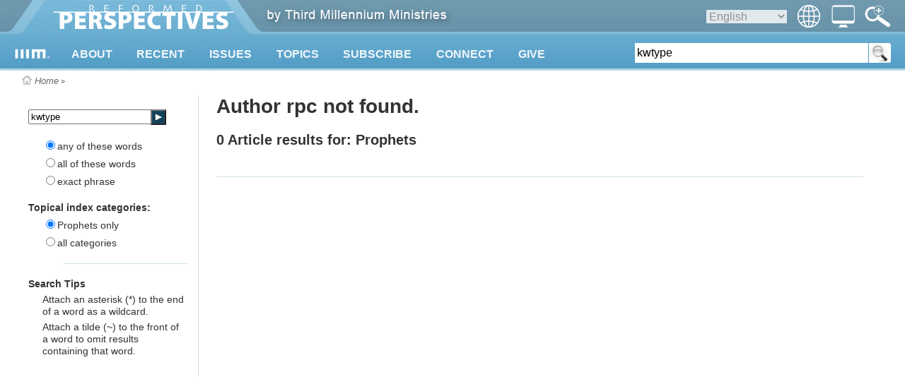

--- FILE ---
content_type: text/html
request_url: https://reformedperspectives.org/search.asp/kw/kwtype/scat/Prophets/st/articles/au/rpc/2/apc/vpc/qpc/Rrpp/10/Vrpp/Qrpp/Arpp/
body_size: 12546
content:
<?xml version="1.0" encoding="utf-8"?>

<!DOCTYPE html PUBLIC "-//W3C//DTD XHTML 1.0 Transitional//EN" "http://www.w3.org/TR/xhtml1/DTD/xhtml1-transitional.dtd">
<!-- 
           _   _   _   _________
          | | | | | | |  _   _  |
          | | | | | | | | | | | |
          | | | | | | | | | | | |
          |_| |_| |_| |_| |_| |_|
     
        THIRD MILLENNIUM MINISTRIES
                           
Biblical Education. For the World. For Free.
                           
 -->

<html xmlns="http://www.w3.org/1999/xhtml">
<head runat="server">
<meta http-equiv="Content-Type" content="text/html; charset=UTF-8" />
<meta name="viewport" content="width=device-width, initial-scale=1.0" id="viewportMeta"/>
<base href="https://reformedperspectives.org/" />

<link rel="canonical" href="https://thirdmill.org/magazine/search.asp/kw/kwtype/scat/Prophets/st/articles/au/rpc/2/apc/vpc/qpc/Rrpp/10/Vrpp/Qrpp/Arpp/" />
<link href="https://thirdmill.org/styR/headerGlobalStyles.css" rel="stylesheet" type="text/css" />  <!-- others -->
<style type="text/css">@media screen and (min-width: 460px)
 {
        #title, #nav, #navImage, #navClose, #spanNavClose, .subNavL, .subNavR {display: none}
        
        #header {height: 100px}
        #header.fixed {position: fixed; top: -54px}
        #headerContent {height: 100px; }

        #logo img {vertical-align: top; margin: 0px}
        #mlogo {position: absolute; top: 69px; left: 20px; height: 14px; width: auto; }
        
        
        
        #logo #wlogo {position: absolute; top: -3px; left: 65px}
        


        #topNav {display: block; position: absolute; top: 68px; left: 75px; height: 32px; margin: 0px; font-size: 16px; background-color: transparent; z-index: 15}
        #topNav div {display: none; background-image: url('http://thirdmill.org/images/Watch600.png'); background-size: 100% 100% }
        #topNav div.cols1 {min-width: 270px; max-width: 320px}
        #topNav div.cols2 {white-space: nowrap;}
        #topNav div .navCol {max-width: calc(130px + 6vw); display: inline-block; vertical-align: top; margin: 0px; padding: 0vw 3vw 3.5vw 4vw; background-image: none; white-space: normal}
        #topNav div .col0 {}
        #topNav div .col1 {}
        #topNav div .col2 {padding-left: 0px}
        #topNav div ul {display: block; margin: 0px; padding: 0px}
        #topNav div ul li {float: none; margin: 0px; padding: 20px 0px 0px 0px; color: #336178; font-size: 16px; font-weight: bold; font-family: "Helvetica Neue",Helvetica,Arial,Verdana,Geneva,sans-serif}
        #topNav div ul li.sublist {padding-top: 8px}
        #topNav div ul li a {color: #336178;}
        #topNav div ul li a:hover {text-decoration: underline}
        #topNav div ul li ul {margin: 0px; padding: 0px}
        #topNav div ul li ul li {margin: 0px; padding: 2px 0px 0px 4vw; text-indent: -2vw}
        #topNav div ul li ul li a {color: #4788A8; font-weight: normal; font-size: 13px; line-height: 17px; font-family: "Helvetica Neue",Helvetica,Arial,Verdana,Geneva,sans-serif}
        #topNav div ul li ul li a:hover {text-decoration: underline; color: #4788A8}

        #topNav #navMain {display: block; height: 32px; background-color: transparent; background-image: none; padding-left: 2vw}
        #topNav #navMain ul {margin: 0px; padding: 0px}
        #topNav #navMain ul li {position: relative; display: inline-block; margin: 0px; padding: 0px 2.4vw 0px 0px}
        .list, .sublist {display: block}
        /*.arrow {position: absolute; left: 10px}*/
        .arrow img {vertical-align: top}
        
        #middleTable {padding-top: 100px;}

        h1.responsive {font-size: 5vw}
    }
@media screen and (min-width: 768px)
 {
        #navImage, #langIcon, #langImage, #searchIconWeb, #searchm {display: none}
        
        #languages {position: absolute; top: 7px; right: 120px; height: auto; margin: 0px; padding: 0px; background-color: transparent; border: none; color: #909090; font-weight: normal; z-index: 15;}

        #switchIcon {position: absolute; left: auto; right: 71px; top: 0px; margin: 0px; padding: 0px; cursor: pointer}
        #switchImage {height: 32px; width: 33px; margin: 7px 0px 0px 0px; padding: 0px}

        #searchIcon {position: absolute; left: auto; right: 0px; top: 0px; margin: 0px; padding: 0px 20px 0px 0px; cursor: pointer}
        #searchImage {height: 32px; width: 37px; margin: 7px 0px 0px 0px; padding: 0px}
        #search {position: absolute; top: 61px; right: 20px; /*height: 28px;*/ width: auto; background-color: white; border-radius: 3px}
        /*#form1 {position: relative}*/
            #searchMenu {display: inline-block; margin: 0px; padding: 0px; border: none; background-color: transparent; vertical-align: top}
                #searchMenu select {font-size: 16px; height: 28px; border: none; border-right: 1px solid #559EC6; border-radius: 4px 0px 0px 4px; background-color: #E1E9EE; color: #909090; font-weight: normal; max-width: 65px}
                #searchMenu select:focus {outline: none}
                #searchMenu option {font-size: 16px; margin: 0px 0px 0px auto; background-color: transparent; color: #336178}
            #searchBox {display: inline-block; margin: 0px; padding: 0px; border: none; background-color: transparent; vertical-align: top}
                #searchBox #kw {height: 28px; width: 28vw; min-width: 120px; font-size: 16px; background-color: white; border: none; margin: 0px; padding: 0px 3px 0px 3px}
                #searchBox #kw {width: calc(40vw - 192px)}
                #searchBox #kw:focus {outline: none}
            #searchButton {display: inline-block; margin: 0px; padding: 0px; background-color: transparent; border: none; border-left: 1px solid #559EC6; vertical-align: top}
                #searchButton input {height: 28px; width: 31px; margin: 0px; padding: 0px; background-color: white; background-image: url(http://thirdmill.org/images/magnifier.png); border: none; border-radius: 0px 4px 4px 0px; }
                #searchButton input:focus {outline: none }
                #searchButton #inputm {display: none}
                #leftNav .searchButtonM {display: inline-block; top: 0px; left: 173px}
                #leftNav #submitM {width: 22px; height: 22px; background-size: 100% 100%; background-repeat: no-repeat}
        /*.leftmobisearch p.bottomBorder {margin: 20px 25px 20px 0px}*/

        h1.responsive {font-size: 24px}

    }
@media screen and (min-width: 768px) and (max-width: 969px)
 {
        #topNav #navMain ul li {font-size: calc(10px + .62vw); padding: 0px calc(6.4vw - 38.8px) 0px 0px}
    }
@media screen and (max-width: 889px)
 {
        #leftNav {display: none}
        #content {border: none; left: 0px;}
        #content.sbNoteContent {left: 0px;}
    }
@media screen and (min-width: 890px)
 {
        #content {width: calc(100vw - 365px);}
    }

    @media screen and (max-width: 767px) {
        #topNav div.navCol ul li {font-size: calc(10px + .62vw)}
    }
@media screen and (max-width: 767px)
 {
        #languages, #search {display: none}

        #langIcon, #switchIcon, #searchIcon {display: block; position: absolute; margin: 0px; padding: 0px; 
                left: auto; height: 37px; width: 37px}
        #langImage, #switchImage, #searchImage {display: block; height: 24px;}
        #langIcon {right: 75px;}                                
        #langImage {margin: 5px 8px 0px 5px; width: 24px}
        #switchIcon {right: 38px;}                                
        #switchImage {margin: 5px 7px 0px 4px; width: 26px}
        #searchIcon {right: 0px}
        #searchImage {margin: 5px 8px 0px 5px; width: 24px}

        #navLangs, #navswitchView {width: 100%}
        #langs, #switchView, #searchm {display: none; position: absolute; left: 0px; top: 100px; width: 100%; min-height: 1600px; 
                            margin: 0px; padding: 0px; border: 0px; z-index: 14; }
        #langs div, #switchView div {position: relative; z-index: 15; margin: 0px; padding: 0px; border: 0px; min-height: 1600px; 
                         background: #2d7c9e;}
        #langs span.subNavL, #switchView span.subNavL, #searchm span.subNavL {display: block}
        #langs ul, #switchView ul {list-style-type: none; margin: 0px; padding: 0px; border: 0px; background: #2d7c9e;}
        #langs ul li, #switchView ul li {height: 40px; margin: 0px; padding: 0px; border-bottom: 1px solid #5695B0; float: none; 
                                        font-weight: bold; background: #2d7c9e; color: #EFF7FA;}
        #langs ul li a, #switchView ul li a {position: relative; top: 10px; padding: 10px; 
                        font-size: 16px; text-decoration: none; font-weight: bold; color: #EFF7FA}

        #searchBox {width: calc(100% - 90px); height: 26px; top: 4px; left: 50px; margin: 7px 0px 7px 0px; }

        #middleSpacer {margin-right: 7px}
    }
@media screen and (min-width: 460px) and (max-width: 767px)
 {
        #topNav #navMain ul li {font-size: 15px; padding: 0px 10px 0px 0px}
            
        #langIcon, #switchIcon, #searchIcon {top: 58px;}
        
        #searchm {top: 100px; }
        
    }

    @media screen and (min-width: 460px) and (max-width: 619px) {
        #topNav #navMain #nav138, #topNav #navMain #nav148 {display: none}
        #topNav #navMain #more {display: inline-block}
    }
    @media screen and (min-width: 460px) and (max-width: 519px) {
        #topNav #navMain #nav103 {display: none}
        }
@media screen and (max-width: 459px)
 {
        #logo, #mlogo, #wlogo, #languages, #tagline, #leftNav, .arrow, .arrow img, #breadcrumbs, #extBlurb, #popover {display: none}

        #middle {position: relative; top: 0px; left: 0px}

        #header {position: absolute}
        #header {height: 37px}
        #headerContent {height: 37px; }

        #title {display: block; position: absolute; left: 0px; top: 0px; height: 35px; padding: 0px; 
                text-align: center; vertical-align: middle;}
        #logoM {top: 0px; left: 0px; width: 62px; height: 16px; margin: 10px 6px 0px 7px}

        #nav {display: block; position: absolute; left: auto; right: 112px; top: 0px; 
              height: 37px; width: 37px; margin: 0px; padding: 0px; }
        #navImage {display: block; height: 22px; width: 24px; margin: 6px 8px 0px 5px}
        #navClose {display: block}
            
        #langIcon, #switchIcon, #searchIcon {top: 0px}

        #topNav, #langs, #switchView {top: 37px; }
        #topNav {width: 100%; min-height: 1600px; position: absolute; z-index: 14; left: 0px; 
                display: none; margin: 0px; padding: 0px; border: 0px; }
        #topNav div {position: relative; z-index: 15; margin: 0px; padding: 0px; border: 0px; min-height: 1600px; background: #2d7c9e;}
        #topNav div .navCol {min-height: 0px; display: block; }
        #topNav div ul {min-height: 1600px; }
        #topNav div ul li {height: 40px; }
        #topNav div ul li.sublist {display: none}
        #topNav div ul li a {padding: 10px; top: 10px}
        #topNav div ul li span.anchor {padding: 10px; top: 10px}
        #topNav div ul li ul li {padding: 0px 15px 0px 0px; }
        #topNav ul, #langs ul, #switchView ul {list-style-type: none; margin: 0px; padding: 0px; border: 0px; background: #2d7c9e;}
        #topNav ul li, #langs ul li, #switchView ul li {margin: 0px; padding: 0px; border-bottom: 1px solid #5695B0; float: none; 
                                                        font-weight: bold; background: #2d7c9e; color: #EFF7FA;}
        #topNav ul li a, #switchView ul li a {position: relative; }
        #topNav ul li span.anchor {position: relative; }
        #topNav ul li ul {margin: 0px; }
        #topNav ul li ul li {margin: 0px; border-bottom: 1px solid  #5695B0; overflow: hidden; white-space: nowrap; 
            text-overflow: ellipsis}
        #topNav #navMain {display: block; padding-left: 0px}
        #topNav #navMain ul {margin: 0px; padding: 0px}
        #topNav #navMain ul li {display: block; margin: 0px; padding: 0px}
        #topNav a:hover {color: inherit}
        
        .subNavR {float: right; width: 40px; height: 40px; margin: 0px; padding: 0px; position: relative; z-index: 16}
        .subNavR img {width: 20px; height: 20px; margin: 10px 0px 0px 10px}

        #searchm {top: 37px; }

        #middleTable {padding-top: 37px; }
        #middleContent {min-height: 240px; background-color: white; background-image: none;}
        #middleSpacer {display: none}

        #content {display: inline-block; position: relative; top: 0px; left: 0px; margin: 0px; padding: 15px 10px 70px 10px; 
            vertical-align: top; border: none; width: auto; background-color: transparent;}
        #content.sbNoteContent {left: 0px}

        #content .prattlist li {margin-left: 20px; max-width: 430px}
        #content .qaTitle {padding-top: 0px}
        #content .teamBio1 {font-size: 20px; line-height: 24px; padding-bottom: 0px; margin-bottom: 0px}
        #content .teamBio2 {font-size: 16px; line-height: 20px; padding-top: 10px; margin-top: 0px}
        #content h1.sectionHeadingTop {padding: 0px 0px 0px 0px; margin: 0px}
        #content h1.hma1 {}
        #content h1.hma2 {font-size: 18px}
        #content #fixOverlap {position: relative; left: 0px; top: 0px}

        #related {margin-top: 30px}
        #related .lists {display: inline-block}

        #seriestitle {padding: 0px}
        h1.hma {display: block;}
        .filesize {color: #555555}
        #content li.smpad {padding: 0px 0px 0px 0px; margin:0px 0px 5px 30px}

        .nomobi {display: none}


        .banner {width: calc(100% - 20px)}
        .progcol {width: calc(100% - 40px)}
        .discArt {width: calc(100% - 20px)}
        .wideimage {max-width: calc(100% - 40px); height: auto}
        .forminput {width: calc(100% - 120px)}
        .forminputdev {width: 100%}
        .forminputwide {width: calc(100% - 60px)}
        .forminputfull {width: calc(100% - 20px)}

        #related {width: calc(100% - 20px)}
        #related .lists {width: calc(100% - 40px); min-height: 0px; margin-top: 20px}

        #series {padding: 0px}
        /*#dlmbutton {display: none}*/
        #vscoverart {position: relative; top: 0px; left: 0px}

        h1.sectionHeading {font-size: 24px; line-height: normal; padding-bottom: 20px; margin-bottom: 0px}
        h1.bookSectionHeading {font-size: 24px; line-height: normal; margin: 0px; padding: 0px}
        .teamDept {margin-top: 20px}

        h1 span.hma {float: right; font-size: 18px; margin-top: -4px}
        .smallScreen {display: block}
        .smallScreen dl {padding-bottom: 10px}
        .largeScreen {display: none}
        #seriesdescription {display: none}
        .lessonTitle {width: auto}
    }
</style>

<!--code below is because IE breaks in mobile views
conditional is for pre-10, media -ms-high-contrast is for 10+-->

<!--[if IE]>
<style>
    #switchIconWeb {display: none;}
    #switchImageWeb {display: none;}
</style>
<![endif]-->

<style type="text/css">
@media all and (-ms-high-contrast: none), (-ms-high-contrast: active) {
    #switchIconWeb {display: none;}
    #switchImageWeb {display: none;}
}
</style>


<link href="https://reformedperspectives.org/stylesR/wNavPosition.css" rel="stylesheet" type="text/css" media="only screen and (min-device-width: 768px)" />

<!--<script src="" type="text/javascript"></script>-->
<script src="https://code.jquery.com/jquery-3.2.1.min.js" type="text/javascript"></script>
<script type="text/javascript">
//findthis
function toggle_visibility(id) {
    var e = document.getElementById(id);
    if (e.style.display == 'block') {
        e.style.display = 'none'; 
    } else {
        e.style.display = 'block';
    }
}

function show_visibility(id) {
    var e = document.getElementById(id);
	if(e) {
        e.style.display = 'block';
    }
}

function hide_visibility(id) {
    var e = document.getElementById(id);
    var f = 'auto';
    if (e) {
        if (id == 'topNav') {
            if ((f == 'auto' && window.matchMedia('(max-width: 459px)').matches) || f == 'phone') {
                e.style.display = 'none';
            } else {
                e.style.display = 'block';
                navMain.style.display = 'block';
            }
        } else {
            e.style.display = 'none';
        }
    }
}


function check_visibility(id) {
    var e = document.getElementById(id);
    if ($(document).width() < 460) {
        e.style.display = 'none';
    }
}


function hide_sublists() {
    var myList = document.getElementsByClassName("sublist");
    for (var i = 0; i < myList.length; i++) {
        myList[i].style.display = "none";
    }
}


function show_lists() {
    var myList = document.getElementsByClassName("list");
    for (var i = 0; i < myList.length; i++) {
        myList[i].style.display = "block";
    }
    var myList = document.getElementsByClassName("subNavL");
    for (var i = 0; i < myList.length; i++) {
        myList[i].style.display = "block";
    }
}


function fix_width(id, tg) {
    var e = document.getElementById(id);
    var curw = parseInt(e.style.width)
    var f = document.getElementById(tg);
    f.style.left = e.style.width;
}

function find_width(id) {
    var e = document.getElementById(id);
    return e.style.width;
}

function highlight(id) {
    var e = document.getElementById(id);
    e.style.color = '#505050';
}

function lowlight(id) {
    var e = document.getElementById(id);
    e.style.color = 'white';
}

function check_lists() {
    var myList = document.getElementsByClassName("sublist");
    for (var i = 0; i < myList.length; i++) {
        myList[i].style.display = "none";
    };
    var myList = document.getElementsByClassName("list");
    for (var i = 0; i < myList.length; i++) {
        myList[i].style.display = "block";
    };
    var myList = document.getElementsByClassName("subNavL");
    for (var i = 0; i < myList.length; i++) {
        myList[i].style.display = "block";
    };
    if (window.matchMedia('(min-width: 620px)').matches) {
        var e = document.getElementById("spanNavClose");
        e.style.display = "none";

        //$("topNav").each(function(i) {
        //if ($(this).is('.subNavL')) {
        //this.style.display = "none"
        //});
    };
}

function web_nav() {
    var myList = document.getElementsByClassName("sublist");
    for (var i = 0; i < myList.length; i++) {
        myList[i].style.display = "block";
    };
    var myList = document.getElementsByClassName("list");
    for (var i = 0; i < myList.length; i++) {
        myList[i].style.display = "block";
    };
    var myList = document.getElementById("topNav").getElementsByClassName("subNavL");
    for (var i = 0; i < myList.length; i++) {
        myList[i].style.display = "none";
    };
    if (window.matchMedia('(min-width: 768px)').matches) {
        //searchm.style.display = 'none';
        //switchView.style.display = 'none';
        //langs.style.display = 'none';
    };
    topNav.style.display = "block";
}
</script><script type="text/javascript">
    function menuposition() {
        var f = 'auto';
        if ((f == 'auto' && window.matchMedia('(min-width: 460px)').matches) || f == 'stab' || f == 'ltab' || f == 'desk') {
            var navOffset = 24;
            web_nav();
        } else {
            var navOffset = 0;
            show_lists();
            hide_sublists();
            topNav.style.display = "none";
        };

        var nav13 = $("#nav13").position();
        $("#navMenuBegin").css("left", nav13.left - navOffset * 2);
        var nav185 = $("#nav185").position();
        $("#navMenuTopics").css("left", nav185.left - navOffset * 5);
        var nav138 = $("#nav138").position();
        $("#navMenuConnect").css("left", nav138.left - navOffset * 7);
        var nav148 = $("#nav148").position();
        $("#navMenuGive").css("left", nav148.left - navOffset * 8);
    };

    $(window).on('load', function () {
        menuposition();
    });

    $(window).on("resize", function () {
        menuposition();
    });
</script>
<script type="text/javascript">
<!--

$(document).ready(function () {
    headerTop = $("#header").offset().top;
});

$(window).scroll(function () {
    headerTop = $("#header").offset().top;
    if (headerTop > $(document).scrollTop()) {
        header.style.top = "";
        header.style.position = "";
        headerScroll();
    };
});

function show_menuw(id) {
    var e = document.getElementById(id);
    var f = id.replace('navMenu','arrow');
    var g = document.getElementById(f);
    var h = headerTop = $("#header").offset().top;
    var i = 'auto';
    if ( i != 'phone') {
        if ( (i == 'auto' && window.matchMedia('(min-width: 460px)').matches) || i == 'stab' || i == 'ltab' || i == 'desk' ) {
            navMenuBegin.style.display = 'none';
arrowBegin.style.display = 'none';
navMenuConnect.style.display = 'none';
arrowConnect.style.display = 'none';
navMenuGive.style.display = 'none';
arrowGive.style.display = 'none';
navMenuTopics.style.display = 'none';
arrowTopics.style.display = 'none';

            e.style.display = 'inline-block';
            g.style.display = 'block';
            header.style.position = 'absolute';
            header.style.top = headerTop + 'px';
            if (headerTop > 54 ) {
                $('#header').removeClass('fixed');
            };
        };
    };
};

function hide_menusw() {
    hide_visibility('topNav');

    if (window.matchMedia('(min-width: 768px)').matches) {
        show_visibility('search');
    } else {
        hide_visibility('search');
    };
navMenuBegin.style.display = 'none';
arrowBegin.style.display = 'none';
navMenuConnect.style.display = 'none';
arrowConnect.style.display = 'none';
navMenuGive.style.display = 'none';
arrowGive.style.display = 'none';
navMenuTopics.style.display = 'none';
arrowTopics.style.display = 'none';

header.style.top = "";
header.style.position = "";
headerScroll();
}

function show_menu(id) {
var e = document.getElementById(id);
navMain.style.display = 'none';
navMenuBegin.style.display = 'none';
navMenuConnect.style.display = 'none';
navMenuGive.style.display = 'none';
navMenuTopics.style.display = 'none';

e.style.display = 'block';
}

//-->
</script>

<script src="https://thirdmill.org/incl/masonry.pkgd.min.js" type="text/javascript"></script>

<script type="text/javascript" src="https://reformedperspectives.org/incl/debounce.js"></script>

<script type="text/javascript">

    function headerScroll() {
        var f = 'auto';
        if ($(window).scrollTop() > 54) {
            $('#header').addClass('fixed');
            if (f == 'ltab') {
                if (window.matchMedia('(min-width: 620px)').matches) {
                    $('#languages, #search').css('display', 'none');
                    $('#langIcon, #switchIcon, #searchIcon, #langImage, #switchImage, #searchImage').addClass('stab');
                } else {
                    $('#languages, #search').css('display', 'none');
                    $('#langIcon, #switchIcon, #searchIcon, #langImage, #switchImage, #searchImage').removeClass('stab');
                }
            } 
        } else {
            $('#header').removeClass('fixed');
            if (f == 'ltab') {
                show_visibility('languages');
                if (window.matchMedia('(min-width: 768px)').matches) {
                    search.style.display = 'block';
                };
                $('#langIcon, #switchIcon, #searchIcon, #langImage, #switchImage, #searchImage').removeClass('stab');
            }
        }
    };

    $(document).ready(debounce(function () {
        $(window).bind('scroll', function () {
            headerScroll();
        });
    }, 100));

    $(document).ready(function () {
        var f = 'auto';
        $("#nav").click(function () { toggle_visibility('topNav'); $('#searchm, #langs, #switchView').css('display', 'none'); show_menu('navMain'); hide_sublists(); show_lists(); });
        $("#searchIcon, #spanSearchClose").click(function () { toggle_visibility('searchm'); hide_visibility('topNav'); $('#langs, #switchView').css('display', 'none'); });
        $("#langIcon, #langImageWeb, #spanLangsClose").click(function () { toggle_visibility('langs'); hide_visibility('topNav'); $('#searchm, #switchView').css('display', 'none'); /*hide_icon_sublists(); show_icon_lists();*/ });
        $("#switchIcon, #spanSwitchViewClose, #switchIconWeb").click(function () { toggle_visibility('switchView'); hide_visibility('topNav'); $('#langs, #searchm').css('display', 'none'); /*hide_icon_sublists(); show_icon_lists();*/ });
        $("#topNav, #navMenuBegin, #navMenuWatch, #navMenuListen, #navMenuRead, #navMenuConnect, #navMenuGive, #navMenuTopics").mouseleave(function () { if ((f == 'auto' && window.matchMedia('(min-width: 460px)').matches) || f == 'stab' || f == 'ltab' || f == 'desk') { hide_menusw(); } });

        $('#footerContent').masonry({
            // options
            columnWidth: 250,
            itemSelector: '.grid-item',
            gutter: 20,
            fitWidth: true
        });
    });

    $(window).on("resize", function () {
        hide_menusw();
    });


    /*
    $(document).ready(debounce(function () {
    $(window).bind('scroll', function () {
    if ($(window).scrollTop() > $(document).height() - $(window).height() - $('#footer').height()) {
    $('#bottomContent').removeClass('fixed');
    }
    else {
    $('#bottomContent').addClass('fixed');
    }
    });
    }, 100));
    */

</script>

<title>Reformed Perspectives search: kwtype
</title>


<style type="text/css">
#content ul {margin: 0px 0px 0px 0px; padding: 0px 0px 0px 0px; }
#content li {margin: 0px 0px 0px 0px; padding: 20px 0px 0px 0px; }
</style>
</head>

<body style="position: absolute; top: 0px; left: 0px; margin: 0px">

<div id="body">

<div id="middle">
    <div id="header">
        
        <div id="headerContent">

            <div id="logo">
                    <a href="https://reformedperspectives.org/"><img src="https://reformedperspectives.org/img/Logo.png" alt="logo" id="wlogo" /><img src="http://eplayer.thirdmill.org/player/images/playerLogo22.png" alt="logo" id="mlogo" /></a>
            </div>
                
            <div id="title"><a href=""><img src="https://reformedperspectives.org/images/mobile_logo-154x40.png" alt="nav" id="logoM" /></a></div>
                
            <div id="nav"><img src="https://reformedperspectives.org/images/nav-180x183.png" alt="nav" id="navImage" /></div>

            <div id="searchIcon" title="Advanced Search"><img src="https://reformedperspectives.org/images/advanced-search.png" alt="search" id="searchImage" /></div>

            <div id="langIcon" title="Select Language"><img src="https://reformedperspectives.org/images/globe-128_white.png" alt="globe" id="langImage" /></div>

            <div id="switchIcon" title="Select Screen Layout"><img src="https://reformedperspectives.org/images/desktopIcon.png" alt="monitor" id="switchImage" /></div>

            
<!-- begin languageBar -->

<div id="languages">
    <form action="https://reformedperspectives.org/langSelect.asp" method="post" id="lbselect" name="lbselect">
        <img src="https://reformedperspectives.org/images/globe-128_white.png" alt="globe" id="langImageWeb" style="float: right; height: 32px; width: 32px" />
        <select onchange="this.form.submit();" name="lb" id="lb" style="float: right; background-color: #E1E9EE; 
            border: none; color: #909090; font-weight: normal; font-size: 16px; margin: 7px 15px 0px 0px">

            <option value="" style="color: #336178">English</option>
            <option value="c." style="color: #336178">中文</option>
            <option value="es." style="color: #336178">Español</option>
            <option value="r." style="color: #336178">Русский</option>
            <option value="arabic." style="color: #336178">عربي</option>
            <option value="mongolian." style="color: #336178">Монгол улс</option>
            <option value="french." style="color: #336178">Français</option>
            <option value="amharic." style="color: #336178">አማርኛ</option>
            <option value="greek." style="color: #336178">ελληνικά</option>
            <option value="portuguese." style="color: #336178">Português</option>
            <option value="hindi." style="color: #336178">हिन्दी</option>
            <option value="kiswahili." style="color: #336178">Kiswahili</option>
            <option value="kinyarwanda." style="color: #336178">Kinyarwanda</option>
            <option value="indonesian." style="color: #336178">Indonesian</option>
            <option value="farsi." style="color: #336178">فارسی</option>
            <option value="korean." style="color: #336178">한국어</option>
            <option value="romanian." style="color: #336178">Română</option>
            <option value="punjabi." style="color: #336178">ਪੰਜਾਬੀ</option>
            <option value="karen." style="color: #336178">စှီၤ/ကညီကျိာ်</option>
            <option value="telugu." style="color: #336178">తెలుగు</option>
            <option value="czech." style="color: #336178">Čeština</option>
            <option value="thai." style="color: #336178">ไทย</option>
            <option value="nepali." style="color: #336178">नेपाली</option>
            <option value="italian." style="color: #336178">Italiano</option>
            <option value="tamil." style="color: #336178">தமிழ்</option>
            <option value="burmese." style="color: #336178">မြန်မာဘာသာ</option>
            <option value="urdu." style="color: #336178">اردو</option>
            <option value="bulgarian." style="color: #336178">Български</option>
            <option value="bengali." style="color: #336178">বাংলা</option>
            <option value="c2025." style="color: #336178">中文</option>

        </select>
    </form>
</div>

<!-- end languageBar -->


                <div id="tagline" style="">
                    <a id="thirdmillIMG" href="http://thirdmill.org/">
                    <img src="https://reformedperspectives.org/images/bythirdmill.png" alt="by Third Millennium Ministries" style="position: relative; top: 0px; left: 0px" /></a>
                </div>
                
               
        </div>
     
        <div id="topNav">
<div id="navMain">
<span id="spanNavClose" class="subNavL"
onclick="hide_visibility('langs'); 
hide_visibility('topNav'); 
hide_visibility('search'); 
hide_sublists(); show_lists(); 
"><img src="https://reformedperspectives.org/images/arrow_upbold_blue.png" alt="arrow left" /></span>
<ul>
<li id="nav13" onmouseover="show_menuw('navMenuBegin');">
<a href="https://reformedperspectives.org/about.asp">ABOUT</a>
<span class="arrow" id="arrowBegin"><img src="https://reformedperspectives.org/images/menuArrow.png" alt="arrow" /></span>
<span id="span13" class="subNavR" onclick="show_menu('navMenuBegin'); hide_sublists();">
<img src="https://reformedperspectives.org/images/arrow_downbold_white.png" alt="arrow left" /></span>
</li>
<li id="nav191" onmouseover="hide_menusw();">
<a href="https://reformedperspectives.org/current.asp">RECENT</a>
</li>
<li id="nav192" onmouseover="hide_menusw();">
<a href="https://reformedperspectives.org/issues.asp">ISSUES</a>
</li>
<li id="nav185" onmouseover="show_menuw('navMenuTopics');">
<a href="https://reformedperspectives.org/topics.asp">TOPICS</a>
<span class="arrow" id="arrowTopics"><img src="https://reformedperspectives.org/images/menuArrow.png" alt="arrow" /></span>
<span id="span185" class="subNavR" onclick="show_menu('navMenuTopics'); hide_sublists();">
<img src="https://reformedperspectives.org/images/arrow_downbold_white.png" alt="arrow left" /></span>
</li>
<li id="nav201" onmouseover="hide_menusw();">
<a href="https://thirdmill.org/magazine/subscribe.asp">SUBSCRIBE</a>
<!--
<a href="http://reformedperspectives.org/subscribe.asp">SUBSCRIBE</a>
-->
</li>
<li id="nav138" onmouseover="show_menuw('navMenuConnect');">
<a href="https://reformedperspectives.org/iiim/connect.asp">CONNECT</a>
<span class="arrow" id="arrowConnect"><img src="https://reformedperspectives.org/images/menuArrow.png" alt="arrow" /></span>
<span id="span138" class="subNavR" onclick="show_menu('navMenuConnect'); hide_sublists();">
<img src="https://reformedperspectives.org/images/arrow_downbold_white.png" alt="arrow left" /></span>
</li>
<li id="nav148" onmouseover="show_menuw('navMenuGive');">
<a href="https://reformedperspectives.org/iiim/give.asp">GIVE</a>
<span class="arrow" id="arrowGive"><img src="https://reformedperspectives.org/images/menuArrow.png" alt="arrow" /></span>
<span id="span148" class="subNavR" onclick="show_menu('navMenuGive'); hide_sublists();">
<img src="https://reformedperspectives.org/images/arrow_downbold_white.png" alt="arrow left" /></span>
</li>
</ul>
</div>
<div id="navMenuBegin" class="cols2">
<span id="span14up" class="subNavL" onclick="show_menu('navMain'); hide_sublists(); show_lists();"><img src="https://reformedperspectives.org/images/arrow_upbold_blue.png" alt="arrow left" /></span>
<div class="navCol col1">
<ul>
<li id="link14" class="list">
<a href="https://reformedperspectives.org/default.asp">Home</a>
</li>
<li id="link15" class="list">
<a href="https://reformedperspectives.org/mission/">Third Millennium Ministries</a>
<span id="span15" class="subNavR"
onclick="show_visibility('menu15');
hide_visibility('span14up');
hide_visibility('link13');
hide_visibility('link15');
hide_visibility('link200');
hide_visibility('link33');
hide_visibility('link14');
"><img src="https://reformedperspectives.org/images/arrow_downbold_white.png" alt="arrow left" /></span>
</li>

<li id="menu15" class="sublist">
<span class="subNavL" onclick="show_menu('navMenuBegin'); hide_sublists(); show_lists();
show_visibility('span14up');
show_visibility('link13');
show_visibility('link15');
show_visibility('link200');
show_visibility('link33');
show_visibility('link14');
"><img src="https://reformedperspectives.org/images/arrow_upbold_blue.png" alt="arrow left" /></span>
<ul>
<li><a href="https://reformedperspectives.org/mission/">Our Ministry</a></li>
<li><a href="https://reformedperspectives.org/mission/mission.asp">Our Mission</a></li>
<li><a href="https://reformedperspectives.org/mission/team.asp">Our Team</a></li>
<li><a href="https://reformedperspectives.org/mission/relations.asp">Partners</a></li>
<li><a href="https://reformedperspectives.org/mission/video.asp">Video Testimonials</a></li>
<li><a href="https://reformedperspectives.org/mission/endorsements.asp">Endorsements</a></li>
<li><a href="https://reformedperspectives.org/mission/progress.asp">Global Progress</a></li>
<li><a href="https://reformedperspectives.org/mission/accountability.asp">Accountability</a></li>
<li><a href="https://reformedperspectives.org/mission/faith.asp">Statement of Faith</a></li>
<li><a href="https://reformedperspectives.org/dev/newsletters.asp">Newsletters</a></li>
<li><a href="https://reformedperspectives.org/mission/faq.asp">FAQ</a></li>
<li><a href="http://thirdmill.support">Request Materials &amp; Help</a></li>
</ul>
</li>
</ul>
</div>
<div class="navCol col2">
<ul>
<li id="link200" class="list">
<a href="https://reformedperspectives.org/about.asp">RPM</a>
<span id="span200" class="subNavR"
onclick="show_visibility('menu200');
hide_visibility('span14up');
hide_visibility('link13');
hide_visibility('link15');
hide_visibility('link200');
hide_visibility('link33');
hide_visibility('link14');
"><img src="https://reformedperspectives.org/images/arrow_downbold_white.png" alt="arrow left" /></span>
</li>

<li id="menu200" class="sublist">
<span class="subNavL" onclick="show_menu('navMenuBegin'); hide_sublists(); show_lists();
show_visibility('span14up');
show_visibility('link13');
show_visibility('link15');
show_visibility('link200');
show_visibility('link33');
show_visibility('link14');
"><img src="https://reformedperspectives.org/images/arrow_upbold_blue.png" alt="arrow left" /></span>
<ul>
<li><a href="https://reformedperspectives.org/current.asp">Recent Articles</a></li>
<li><a href="https://reformedperspectives.org/issues.asp">Issue Archives</a></li>
<li><a href="https://reformedperspectives.org/topics.asp">Topical Archives</a></li>
<li><a href="https://reformedperspectives.org/hof.asp">Hall of Frame</a></li>
<li><a href="https://thirdmill.org/magazine/subscribe.asp">Subscribe to RPM</a></li>
<!--
<li><a href="http://reformedperspectives.org/subscribe.asp">Subscribe to RPM</a></li>
-->
<li><a href="https://reformedperspectives.org/submissions.asp">Submit an Article</a></li>
</ul>
</li>
<li id="link33" class="list">
<a href="https://reformedperspectives.org/iiim/contact.asp">Contact Information</a>
</li>
</ul>
</div>
</div>
<div id="navMenuConnect" class="cols2">
<span id="span139up" class="subNavL" onclick="show_menu('navMain'); hide_sublists(); show_lists();"><img src="https://reformedperspectives.org/images/arrow_upbold_blue.png" alt="arrow left" /></span>
<div class="navCol col1">
<ul>
<li id="link139" class="list">
<span class="anchor">Subscribe</span>
<span id="span139" class="subNavR"
onclick="show_visibility('menu139');
hide_visibility('span139up');
hide_visibility('link139');
hide_visibility('link142');
hide_visibility('link154');
hide_visibility('link176');
hide_visibility('link146');
hide_visibility('link147');
"><img src="https://reformedperspectives.org/images/arrow_downbold_white.png" alt="arrow left" /></span>
</li>

<li id="menu139" class="sublist">
<span class="subNavL" onclick="show_menu('navMenuConnect'); hide_sublists(); show_lists();
show_visibility('span139up');
show_visibility('link139');
show_visibility('link142');
show_visibility('link154');
show_visibility('link176');
show_visibility('link146');
show_visibility('link147');
"><img src="https://reformedperspectives.org/images/arrow_upbold_blue.png" alt="arrow left" /></span>
<ul>
<li><a href="https://thirdmill.org/magazine/subscribe.asp">Third Millennium Weekly</a></li>
<!--
<li><a href="http://reformedperspectives.org/subscribe.asp">Third Millennium Weekly</a></li>
-->
<li><a href="http://thirdmill.org/magazine/rpmrss.xml">RPM RSS Feed</a></li>
<li><a href="https://thirdmill.org/dev/subscribe.asp">Newsletter</a></li>
<!--
<li><a href="http://reformedperspectives.org/dev/subscribe.asp">Newsletter</a></li>
-->
</ul>
</li>
<li id="link142" class="list">
<span class="anchor">Contact</span>
<span id="span142" class="subNavR"
onclick="show_visibility('menu142');
hide_visibility('span139up');
hide_visibility('link139');
hide_visibility('link142');
hide_visibility('link154');
hide_visibility('link176');
hide_visibility('link146');
hide_visibility('link147');
"><img src="https://reformedperspectives.org/images/arrow_downbold_white.png" alt="arrow left" /></span>
</li>

<li id="menu142" class="sublist">
<span class="subNavL" onclick="show_menu('navMenuConnect'); hide_sublists(); show_lists();
show_visibility('span139up');
show_visibility('link139');
show_visibility('link142');
show_visibility('link154');
show_visibility('link176');
show_visibility('link146');
show_visibility('link147');
"><img src="https://reformedperspectives.org/images/arrow_upbold_blue.png" alt="arrow left" /></span>
<ul>
<li><a href="https://reformedperspectives.org/iiim/contact.asp">Contact Us</a></li>
<li><a href="http://thirdmill.org/answers/submit.asp">Submit a Theological, Biblical or Historical Question</a></li>
<li><a href="http://thirdmill.org/USspeakingRequest.asp">U.S. Speaking Request</a></li>
</ul>
</li>
<li id="link154" class="list">
<a href="https://reformedperspectives.org/promote/">Promote</a>
<span id="span154" class="subNavR"
onclick="show_visibility('menu154');
hide_visibility('span139up');
hide_visibility('link139');
hide_visibility('link142');
hide_visibility('link154');
hide_visibility('link176');
hide_visibility('link146');
hide_visibility('link147');
"><img src="https://reformedperspectives.org/images/arrow_downbold_white.png" alt="arrow left" /></span>
</li>

<li id="menu154" class="sublist">
<span class="subNavL" onclick="show_menu('navMenuConnect'); hide_sublists(); show_lists();
show_visibility('span139up');
show_visibility('link139');
show_visibility('link142');
show_visibility('link154');
show_visibility('link176');
show_visibility('link146');
show_visibility('link147');
"><img src="https://reformedperspectives.org/images/arrow_upbold_blue.png" alt="arrow left" /></span>
<ul>
<li><a href="https://reformedperspectives.org/promote/networking.asp">Distribution</a></li>
<li><a href="https://reformedperspectives.org/promote/prayer.asp">Prayer</a></li>
<li><a href="https://reformedperspectives.org/promote/teaching.asp">Teaching</a></li>
<li><a href="https:/reformedperspectives.org/promote/bannerAds.asp">Banner Ads</a></li>
</ul>
</li>
</ul>
</div>
<div class="navCol col2">
<ul>
<li id="link176" class="list">
<span class="anchor">Follow</span>
<span id="span176" class="subNavR"
onclick="show_visibility('menu176');
hide_visibility('span139up');
hide_visibility('link139');
hide_visibility('link142');
hide_visibility('link154');
hide_visibility('link176');
hide_visibility('link146');
hide_visibility('link147');
"><img src="https://reformedperspectives.org/images/arrow_downbold_white.png" alt="arrow left" /></span>
</li>

<li id="menu176" class="sublist">
<span class="subNavL" onclick="show_menu('navMenuConnect'); hide_sublists(); show_lists();
show_visibility('span139up');
show_visibility('link139');
show_visibility('link142');
show_visibility('link154');
show_visibility('link176');
show_visibility('link146');
show_visibility('link147');
"><img src="https://reformedperspectives.org/images/arrow_upbold_blue.png" alt="arrow left" /></span>
<ul>
<li><a href="https://www.facebook.com/ThirdMillennium">Facebook</a></li>
<li><a href="https://www.youtube.com/channel/UC1qmb5wobxRIWfHZcgmG8bA">YouTube</a></li>
<li><a href="https://twitter.com/thirdmill">Twitter</a></li>
<li><a href="https://instagram.com/thirdmill/">Instagram</a></li>
</ul>
</li>
<li id="link146" class="list">
<a href="http://thirdmillennium49091.yuku.com/">Discussion Groups</a>
</li>
<li id="link147" class="list">
<a href="http://thirdmill.support">Request Materials &amp; Help</a>
</li>
</ul>
</div>
</div>
<div id="navMenuGive" class="cols1">
<span id="span184up" class="subNavL" onclick="show_menu('navMain'); hide_sublists(); show_lists();"><img src="https://reformedperspectives.org/images/arrow_upbold_blue.png" alt="arrow left" /></span>
<div class="navCol col0">
<ul>
<li id="link184" class="list">
<a href="https://reformedperspectives.org/iiim/give.asp">Donate</a>
<span id="span184" class="subNavR"
onclick="show_visibility('menu184');
hide_visibility('span184up');
hide_visibility('link184');
hide_visibility('link159');
"><img src="https://reformedperspectives.org/images/arrow_downbold_white.png" alt="arrow left" /></span>
</li>

<li id="menu184" class="sublist">
<span class="subNavL" onclick="show_menu('navMenuGive'); hide_sublists(); show_lists();
show_visibility('span184up');
show_visibility('link184');
show_visibility('link159');
"><img src="https://reformedperspectives.org/images/arrow_upbold_blue.png" alt="arrow left" /></span>
<ul>
<li><a href="https://reformedperspectives.org/iiim/give.asp">Online by Credit Card</a></li>
<li><a href="https://reformedperspectives.org/donate/instruments.asp">Check, Stock, Mutual Fund</a></li>
<li><a href="https://reformedperspectives.org/donate/tax.asp">Taxes &amp; Accountability</a></li>
<li><a href="https://reformedperspectives.org/donate/etf.pdf">Monthly Funds Transfer Authorization</a></li>
</ul>
</li>
<li id="link159" class="list">
<a href="http://thirdmill.support">Request Materials &amp; Help</a>
</li>
</ul>
</div>
</div>
<div id="navMenuTopics" class="cols2">
<span id="span1up" class="subNavL" onclick="show_menu('navMain'); hide_sublists(); show_lists();"><img src="https://reformedperspectives.org/images/arrow_upbold_blue.png" alt="arrow left" /></span>
<div class="navCol col1">
<ul>
<li id="link1t" class="list">
<a href="https://reformedperspectives.org/search.asp/st/articles/scat/Old Testament">Old Testament</a>
<span id="span1" class="subNavR"
onclick="show_visibility('menu1');
hide_visibility('span1up');
hide_visibility('link1t');
hide_visibility('link6t');
hide_visibility('link10t');
hide_visibility('link19t');
hide_visibility('link28t');
hide_visibility('link33t');
"><img src="https://reformedperspectives.org/images/arrow_downbold_white.png" alt="arrow left" /></span>
</li>

<li id="menu1" class="sublist">
<span class="subNavL" onclick="show_menu('navMenuTopics'); hide_sublists(); show_lists();
show_visibility('span1up');
show_visibility('link1t');
show_visibility('link6t');
show_visibility('link10t');
show_visibility('link19t');
show_visibility('link28t');
show_visibility('link33t');
"><img src="https://reformedperspectives.org/images/arrow_upbold_blue.png" alt="arrow left" /></span>
<ul>
<li><a href="https://reformedperspectives.org/search.asp/st/articles/scat/Pentateuch">Pentateuch</a></li>
<li><a href="https://reformedperspectives.org/search.asp/st/articles/scat/Historical Books">Historical Books</a></li>
<li><a href="https://reformedperspectives.org/search.asp/st/articles/scat/Poetry and Wisdom">Poetry &amp; Wisdom</a></li>
<li><a href="https://reformedperspectives.org/search.asp/st/articles/scat/Prophets">Prophets</a></li>
</ul>
</li>
<li id="link6t" class="list">
<a href="https://reformedperspectives.org/search.asp/st/articles/scat/New Testament">New Testament</a>
<span id="span6" class="subNavR"
onclick="show_visibility('menu6');
hide_visibility('span1up');
hide_visibility('link1t');
hide_visibility('link6t');
hide_visibility('link10t');
hide_visibility('link19t');
hide_visibility('link28t');
hide_visibility('link33t');
"><img src="https://reformedperspectives.org/images/arrow_downbold_white.png" alt="arrow left" /></span>
</li>

<li id="menu6" class="sublist">
<span class="subNavL" onclick="show_menu('navMenuTopics'); hide_sublists(); show_lists();
show_visibility('span1up');
show_visibility('link1t');
show_visibility('link6t');
show_visibility('link10t');
show_visibility('link19t');
show_visibility('link28t');
show_visibility('link33t');
"><img src="https://reformedperspectives.org/images/arrow_upbold_blue.png" alt="arrow left" /></span>
<ul>
<li><a href="https://reformedperspectives.org/search.asp/st/articles/scat/Gospels and Acts">Gospels &amp; Acts</a></li>
<li><a href="https://reformedperspectives.org/search.asp/st/articles/scat/Pauline Epistles">Pauline Epistles</a></li>
<li><a href="https://reformedperspectives.org/search.asp/st/articles/scat/General Epistles and Revelation">General Epistles &amp; Revelation</a></li>
</ul>
</li>
<li id="link10t" class="list">
<a href="https://reformedperspectives.org/search.asp/st/articles/scat/Theology">Theology</a>
<span id="span10" class="subNavR"
onclick="show_visibility('menu10');
hide_visibility('span1up');
hide_visibility('link1t');
hide_visibility('link6t');
hide_visibility('link10t');
hide_visibility('link19t');
hide_visibility('link28t');
hide_visibility('link33t');
"><img src="https://reformedperspectives.org/images/arrow_downbold_white.png" alt="arrow left" /></span>
</li>

<li id="menu10" class="sublist">
<span class="subNavL" onclick="show_menu('navMenuTopics'); hide_sublists(); show_lists();
show_visibility('span1up');
show_visibility('link1t');
show_visibility('link6t');
show_visibility('link10t');
show_visibility('link19t');
show_visibility('link28t');
show_visibility('link33t');
"><img src="https://reformedperspectives.org/images/arrow_upbold_blue.png" alt="arrow left" /></span>
<ul>
<li><a href="https://reformedperspectives.org/search.asp/st/articles/scat/God">God</a></li>
<li><a href="https://reformedperspectives.org/search.asp/st/articles/scat/Christ">Christ</a></li>
<li><a href="https://reformedperspectives.org/search.asp/st/articles/scat/Holy Spirit">Holy Spirit</a></li>
<li><a href="https://reformedperspectives.org/search.asp/st/articles/scat/Man">Man</a></li>
<li><a href="https://reformedperspectives.org/search.asp/st/articles/scat/Salvation">Salvation</a></li>
<li><a href="https://reformedperspectives.org/search.asp/st/articles/scat/Last Days">Last Days</a></li>
<li><a href="https://reformedperspectives.org/search.asp/st/articles/scat/Church and Sacraments">Church &amp; Sacraments</a></li>
<li><a href="https://reformedperspectives.org/search.asp/st/articles/scat/Biblical Theology">Biblical Theology</a></li>
</ul>
</li>
</ul>
</div>
<div class="navCol col2">
<ul>
<li id="link19t" class="list">
<a href="https://reformedperspectives.org/search.asp/st/articles/scat/Practical Theology">Practical Theology</a>
<span id="span19" class="subNavR"
onclick="show_visibility('menu19');
hide_visibility('span1up');
hide_visibility('link1t');
hide_visibility('link6t');
hide_visibility('link10t');
hide_visibility('link19t');
hide_visibility('link28t');
hide_visibility('link33t');
"><img src="https://reformedperspectives.org/images/arrow_downbold_white.png" alt="arrow left" /></span>
</li>

<li id="menu19" class="sublist">
<span class="subNavL" onclick="show_menu('navMenuTopics'); hide_sublists(); show_lists();
show_visibility('span1up');
show_visibility('link1t');
show_visibility('link6t');
show_visibility('link10t');
show_visibility('link19t');
show_visibility('link28t');
show_visibility('link33t');
"><img src="https://reformedperspectives.org/images/arrow_upbold_blue.png" alt="arrow left" /></span>
<ul>
<li><a href="https://reformedperspectives.org/search.asp/st/articles/scat/Pastoral Ministry">Pastoral Ministry</a></li>
<li><a href="https://reformedperspectives.org/search.asp/st/articles/scat/Apologetics">Apologetics</a></li>
<li><a href="https://reformedperspectives.org/search.asp/st/articles/scat/Philosophy">Philosophy</a></li>
<li><a href="https://reformedperspectives.org/search.asp/st/articles/scat/Missions">Missions</a></li>
<li><a href="https://reformedperspectives.org/search.asp/st/articles/scat/Evangelism">Evangelism</a></li>
<li><a href="https://reformedperspectives.org/search.asp/st/articles/scat/Ethics">Ethics</a></li>
<li><a href="https://reformedperspectives.org/search.asp/st/articles/scat/Christian Living">Christian Living</a></li>
<li><a href="https://reformedperspectives.org/search.asp/st/articles/scat/Salt and Light">Salt &amp; Light</a></li>
</ul>
</li>
<li id="link28t" class="list">
<a href="https://reformedperspectives.org/search.asp/st/articles/scat/Church History">Church History</a>
<span id="span28" class="subNavR"
onclick="show_visibility('menu28');
hide_visibility('span1up');
hide_visibility('link1t');
hide_visibility('link6t');
hide_visibility('link10t');
hide_visibility('link19t');
hide_visibility('link28t');
hide_visibility('link33t');
"><img src="https://reformedperspectives.org/images/arrow_downbold_white.png" alt="arrow left" /></span>
</li>

<li id="menu28" class="sublist">
<span class="subNavL" onclick="show_menu('navMenuTopics'); hide_sublists(); show_lists();
show_visibility('span1up');
show_visibility('link1t');
show_visibility('link6t');
show_visibility('link10t');
show_visibility('link19t');
show_visibility('link28t');
show_visibility('link33t');
"><img src="https://reformedperspectives.org/images/arrow_upbold_blue.png" alt="arrow left" /></span>
<ul>
<li><a href="https://reformedperspectives.org/search.asp/st/articles/scat/Pre-Christian">Pre-Christian</a></li>
<li><a href="https://reformedperspectives.org/search.asp/st/articles/scat/Early Church">Early Church</a></li>
<li><a href="https://reformedperspectives.org/search.asp/st/articles/scat/Medieval Church">Medieval Church</a></li>
<li><a href="https://reformedperspectives.org/search.asp/st/articles/scat/Reformation">Reformation</a></li>
<li><a href="https://reformedperspectives.org/search.asp/st/articles/scat/Modern Church">Modern Church</a></li>
</ul>
</li>
<li id="link33t" class="list">
<a href="https://reformedperspectives.org/search.asp/st/articles/scat/Hall of Frame">Hall of Frame</a>
</li>
</ul>
</div>
</div>
</div>

<!-- begin langs -->

<div id="langs">
    <div id="navLangs">
        <span id="spanLangsClose" class="subNavL"><img src="https://reformedperspectives.org/images/arrow_upbold_blue.png" alt="arrow left" /></span>
        <ul>
            <li id="lang1"><a href="https://thirdmill.org">English</a></li>
            <li id="lang2"><a href="https://c.thirdmill.org">中文</a></li>
            <li id="lang3"><a href="https://es.thirdmill.org">Español</a></li>
            <li id="lang4"><a href="https://r.thirdmill.org">Русский</a></li>
            <li id="lang5"><a href="http://arabic.thirdmill.org">عربي</a></li>
            <li id="lang6"><a href="https://mongolian.thirdmill.org">Монгол улс</a></li>
            <li id="lang7"><a href="https://french.thirdmill.org">Français</a></li>
            <li id="lang8"><a href="https://amharic.thirdmill.org">አማርኛ</a></li>
            <li id="lang9"><a href="https://greek.thirdmill.org">ελληνικά</a></li>
            <li id="lang10"><a href="https://portuguese.thirdmill.org">Português</a></li>
            <li id="lang11"><a href="https://hindi.thirdmill.org">हिन्दी</a></li>
            <li id="lang30"><a href="https://kiswahili.thirdmill.org">Kiswahili</a></li>
            <li id="lang12"><a href="https://kinyarwanda.thirdmill.org">Kinyarwanda</a></li>
            <li id="lang13"><a href="https://indonesian.thirdmill.org">Indonesian</a></li>
            <li id="lang14"><a href="https://farsi.thirdmill.org">فارسی</a></li>
            <li id="lang15"><a href="https://korean.thirdmill.org">한국어</a></li>
            <li id="lang16"><a href="https://romanian.thirdmill.org">Română</a></li>
            <li id="lang17"><a href="https://punjabi.thirdmill.org">ਪੰਜਾਬੀ</a></li>
            <li id="lang18"><a href="https://karen.thirdmill.org">စှီၤ/ကညီကျိာ်</a></li>
            <li id="lang19"><a href="https://telugu.thirdmill.org">తెలుగు</a></li>
            <li id="lang20"><a href="https://czech.thirdmill.org">Čeština</a></li>
            <li id="lang21"><a href="https://thai.thirdmill.org">ไทย</a></li>
            <li id="lang23"><a href="https://nepali.thirdmill.org">नेपाली</a></li>
            <li id="lang24"><a href="https://italian.thirdmill.org">Italiano</a></li>
            <li id="lang25"><a href="https://tamil.thirdmill.org">தமிழ்</a></li>
            <li id="lang26"><a href="https://burmese.thirdmill.org">မြန်မာဘာသာ</a></li>
            <li id="lang27"><a href="https://urdu.thirdmill.org">اردو</a></li>
            <li id="lang28"><a href="https://bulgarian.thirdmill.org/">Български</a></li>
            <li id="lang29"><a href="https://bengali.thirdmill.org/">বাংলা</a></li>
            <li id="lang31"><a href="https://c2025.thirdmill.org">中文</a></li>
        </ul>
    </div>
</div>

<!-- end langs -->


                <div id="switchView">
                    <div id="navSwitchView">
                    <span id="spanSwitchViewClose" class="subNavL"><img src="https://reformedperspectives.org/images/arrow_upbold_blue.png" alt="arrow left" /></span>

                        <ul>
                            <li id="auto"><a href="https://reformedperspectives.org/screenSelect.asp/dom/reformedperspectives.org/sw/auto/thispage/search>>asp^^kw^^kwtype^^scat^^Prophets^^st^^articles^^au^^rpc^^2^^apc^^vpc^^qpc^^Rrpp^^10^^Vrpp^^Qrpp^^Arpp^^">Default (all screen sizes)</a></li>
                            <li id="viewph"><a href="https://reformedperspectives.org/screenSelect.asp/dom/reformedperspectives.org/sw/phone/thispage/search>>asp^^kw^^kwtype^^scat^^Prophets^^st^^articles^^au^^rpc^^2^^apc^^vpc^^qpc^^Rrpp^^10^^Vrpp^^Qrpp^^Arpp^^">Phone (up to 619px wide)</a></li>
                            <li id="viewst"><a href="https://reformedperspectives.org/screenSelect.asp/dom/reformedperspectives.org/sw/stab/thispage/search>>asp^^kw^^kwtype^^scat^^Prophets^^st^^articles^^au^^rpc^^2^^apc^^vpc^^qpc^^Rrpp^^10^^Vrpp^^Qrpp^^Arpp^^">Small Tablet (620px to 767px wide)</a></li>
                            <li id="viewlt"><a href="https://reformedperspectives.org/screenSelect.asp/dom/reformedperspectives.org/sw/ltab/thispage/search>>asp^^kw^^kwtype^^scat^^Prophets^^st^^articles^^au^^rpc^^2^^apc^^vpc^^qpc^^Rrpp^^10^^Vrpp^^Qrpp^^Arpp^^">Large Tablet (768px to 969px wide)</a></li>
                            <li id="viewdesk"><a href="https://reformedperspectives.org/screenSelect.asp/dom/reformedperspectives.org/sw/desk/thispage/search>>asp^^kw^^kwtype^^scat^^Prophets^^st^^articles^^au^^rpc^^2^^apc^^vpc^^qpc^^Rrpp^^10^^Vrpp^^Qrpp^^Arpp^^">Laptop/Desktop (768px or wider)</a></li>
                        </ul>
                    </div>
                </div>


        <div id="search">
            

<form action="https://reformedperspectives.org/search.asp" method="post" id="form1" name="form1" onsubmit="return validate()">



<div id="searchBox">
<input name="kw" id="kw" placeholder="enter search term" value="kwtype" />
</div>

<div id="searchButton">
<input type="submit" value="" id="submit1" name="submit1" />
<input type="submit" value="Search" id="inputm" name="inputm" />
</div>



<br />
</form>
<script language="javascript" type="text/javascript">
<!--
function validate()
{

if (document.form1.kw.value=="")
{
alert ("Please enter a search term.")
return false
}

if (document.form1.kw.value == "enter search term")
{
alert ("Please enter a search term.")
return false
}

}
-->
</script>
        </div>


        <div id="searchm">
            <span id="spanSearchClose" class="subNavL"><img src="https://reformedperspectives.org/images/arrow_upbold_blue.png" alt="arrow left" /></span>
                            <form name="advMovePage" id="mtopleftmobisearch" class="leftmobisearch" action="https://reformedperspectives.org/search.asp" method="post">
                    
                    <input type="text" name="kw" class="kw2m" id="mtopkw2"
                    
                    value="kwtype"
                    
                    /><span id="mtopsearchButtonM" class="searchButtonM">
                    <input type="submit" value="" id="mtopsubmitM" name="submitM" class="submitM" />
                    </span><br />
                    

                    <!-- keyword type -->

                    <dl>
                    <dd><input type="radio" name="kwtype" id="mtopkwtype1" value="any"
                    checked="checked"
                    />any of these words</dd>
                    <dd><input type="radio" name="kwtype" id="mtopkwtype2" value="all" 
                    
                    />all of these words</dd>
                    <dd><input type="radio" name="kwtype" id="mtopkwtype3" value="exact" 
                    
                    />exact phrase</dd>
                    </dl>


                    <!-- resource type -->

                    


                    <!-- one or all categories -->

                    
                    <dl>
                    <dt>Topical index categories:</dt>
                    <dd><input type="radio" name="scat" value="Prophets" checked="checked" />Prophets only</dd>
                    <dd><input type="radio" name="scat" value="" />all categories</dd>
                    </dl>
                    



                    <!-- one or all authors -->

                    
                    


                    <!-- paging forms -->
                    
                    <input type="hidden" name="QintPage" value="" />
                    <input type="hidden" name="BintPage" value="" />
                    <input type="hidden" name="AintPage" value="" />
                    <input type="hidden" name="RintPage" value="1" />
                    <input type="hidden" name="VintPage" value="" />


                    <input type="submit" id="mtopadvSearchSubmit" class="advSearchSubmit" value="Advanced Search" />

                    <p class="bottomBorder"></p>

                    <dl>
                    <dt>Search Tips</dt>
                    <dd>Attach an asterisk (*) to the end of a word as a wildcard.</dd>
                    <dd>Attach a tilde (~) to the front of a word to omit results containing that word.</dd>
                    <dd style="list-style-type: none"><a href="https://reformedperspectives.org/searchTips.asp">More search tips >></a></dd>
                    </dl>

                </form>

        </div>

    </div>



    <div id="middleTable" style="width: 100%;">

        <div id="middleContent" style="">
    
        

            <div id="breadcrumbs"><a href="https://reformedperspectives.org/"><img src="https://reformedperspectives.org/images/toolbar_home.png" alt="home" /></a> <a href="https://reformedperspectives.org/" class="bc">Home</a> <b>></b> <a href="https://reformedperspectives.org//search.asp?kw=kwtype&scat=Prophets&st=articles&au=rpc&2=apc&vpc=qpc&Rrpp=10&Vrpp=Qrpp&Arpp=" class="bc"></a></div>
    
            
            <div id="middleSpacer">
            &nbsp;
            
            </div>
    
        <span style="display: none">kwtype</span>            <div id="leftNav" >
                            <form name="advMovePage" id="leftmobisearch" class="leftmobisearch" action="https://reformedperspectives.org/search.asp" method="post">
                    
                    <div class="advSearchIntro" id="advSearchIntro">
                    <h4>ADVANCED SEARCH OPTIONS</h4>
                    Add, remove or edit search terms:<br />
                    </div>
                    
                    <div style="position: relative">
                    <input type="text" name="kw" class="kw2" id="kw2"
                    
                    value="kwtype"
                    
                    /><span id="searchButtonM" class="searchButtonM">
                    <input type="submit" value="" id="submitM" name="submitM" class="submitM" />
                    </span><br />
                    </div>

                    <!-- keyword type -->

                    <dl>
                    <dd><input type="radio" name="kwtype" id="kwtype1" value="any"
                    checked="checked"
                    />any of these words</dd>
                    <dd><input type="radio" name="kwtype" id="kwtype2" value="all" 
                    
                    />all of these words</dd>
                    <dd><input type="radio" name="kwtype" id="kwtype3" value="exact" 
                    
                    />exact phrase</dd>
                    </dl>


                    <!-- resource type -->

                    


                    <!-- one or all categories -->

                    
                    <dl>
                    <dt>Topical index categories:</dt>
                    <dd><input type="radio" name="scat" value="Prophets" checked="checked" />Prophets only</dd>
                    <dd><input type="radio" name="scat" value="" />all categories</dd>
                    </dl>
                    



                    <!-- one or all authors -->

                    
                    


                    <!-- paging forms -->
                    
                    <input type="hidden" name="QintPage" value="" />
                    <input type="hidden" name="AintPage" value="" />
                    <input type="hidden" name="RintPage" value="1" />
                    <input type="hidden" name="VintPage" value="" />


                    <input type="submit" id="advSearchSubmit" class="advSearchSubmit" value="Advanced Search" />

                    <p class="bottomBorder"></p>

                    <dl>
                    <dt>Search Tips</dt>
                    <dd>Attach an asterisk (*) to the end of a word as a wildcard.</dd>
                    <dd>Attach a tilde (~) to the front of a word to omit results containing that word.</dd>
                    <dd style="list-style-type: none"><a href="https://reformedperspectives.org/searchTips.asp">More search tips >></a></dd>
                    </dl>

                </form>

            </div>


    <div id="content" >
    
    <h1>Author rpc not found.</h1>
    
    <h1 class="searchTerm">
    0 Article results for: Prophets
    </h1>
    <p class="noResults"></p>
            </div>

        </div>

    </div>

</div>

    <div id="bottom">
        <div id="bottomContent">
        </div>
    </div>

    <div id="footer" style="min-height: 400px" class="footerMenu subNavDiv">

        <div id="footerContent">

            <div id="footerColumn1" class="grid-item">

                <div id="footerHome">
                    <h3><a href="https://reformedperspectives.org/">Home</a></h3>
                    <ul>
                    <li><a href="https://reformedperspectives.org/about.asp">About</a></li>
                    <li><a href="https://reformedperspectives.org/current.asp">Recent Articles</a></li>
                    <li><a href="https://reformedperspectives.org/issues.asp">Issue Archives</a></li>
                    <li><a href="https://reformedperspectives.org/topics.asp">Topical Archives</a></li>
                    <li><a href="https://reformedperspectives.org/subscribe.asp">Subscribe</a></li>
                    <li><a href="https://reformedperspectives.org/iiim/connect.asp">Connect</a></li>
                    <li><a href="https://reformedperspectives.org/iiim/give.asp">Give</a></li>
                    </ul>
                </div>
            
                <div id="footerOT">
                    <h3><a href="https://reformedperspectives.org/search.asp/scat/Old Testament/st/articles">Old Testament</a></h3>
                    <ul>
                    <li><a href="https://reformedperspectives.org/search.asp/scat/Pentateuch/st/articles">Pentateuch</a></li>
                    <li><a href="https://reformedperspectives.org/search.asp/scat/Historical%20Books/st/articles">Historical Books</a></li>
                    <li><a href="https://reformedperspectives.org/search.asp/scat/Poetry%20and%20Wisdom/st/articles">Poetry &amp; Wisdom</a></li>
                    <li><a href="https://reformedperspectives.org/search.asp/scat/Prophets/st/articles">Prophets</a></li>
                    </ul>
                </div>

                <div id="footerNT">
                    <h3><a href="https://reformedperspectives.org/search.asp/scat/New Testament/st/articles">New Testament</a></h3>
                    <ul>
                    <li><a href="https://reformedperspectives.org/search.asp/scat/Gospels%20and%20Acts/st/articles">Gospels &amp; Acts</a></li>
                    <li><a href="https://reformedperspectives.org/search.asp/scat/Pauline%20Epistles/st/articles">Pauline Epistles</a></li>
                    <li><a href="https://reformedperspectives.org/search.asp/scat/General%20Epistles%20and%20Revelation/st/articles">General Epistles &amp; Revelation</a></li>
                    </ul>
                </div>

            </div>


            <div id="footerColumn2" class="grid-item">

                <div id="footerTH">
                    <h3><a href="https://reformedperspectives.org/search.asp/scat/Theology/st/articles">Theology</a></h3>
                    <ul>
                    <li><a href="https://reformedperspectives.org/search.asp/scat/God/st/articles">God</a></li>
                    <li><a href="https://reformedperspectives.org/search.asp/scat/Christ/st/articles">Christ</a></li>
                    <li><a href="https://reformedperspectives.org/search.asp/scat/Holy%20Spirit/st/articles">Holy Spirit</a></li>
                    <li><a href="https://reformedperspectives.org/search.asp/scat/Man/st/articles">Man</a></li>
                    <li><a href="https://reformedperspectives.org/search.asp/scat/Salvation/st/articles">Salvation</a></li>
                    <li><a href="https://reformedperspectives.org/search.asp/scat/Last%20Days/st/articles">Last Days</a></li>
                    <li><a href="https://reformedperspectives.org/search.asp/scat/Church%20and%20Sacraments/st/articles">Church &amp; Sacraments</a></li>
                    <li><a href="https://reformedperspectives.org/search.asp/scat/Biblical%20Theology/st/articles">Biblical Theology</a></li>
                    </ul>
                </div>
            
                <div id="footerPT">
                    <h3><a href="https://reformedperspectives.org/search.asp/scat/Practical Theology/st/articles">Practical Theology</a></h3>
                    <ul>
                    <li><a href="https://reformedperspectives.org/search.asp/scat/Pastoral%20Ministry/st/articles">Pastoral Ministry</a></li>
                    <li><a href="https://reformedperspectives.org/search.asp/scat/Apologetics/st/articles">Apologetics</a></li>
                    <li><a href="https://reformedperspectives.org/search.asp/scat/Philosophy/st/articles">Philosophy</a></li>
                    <li><a href="https://reformedperspectives.org/search.asp/scat/Missions/st/articles">Missions</a></li>
                    <li><a href="https://reformedperspectives.org/search.asp/scat/Evangelism/st/articles">Evangelism</a></li>
                    <li><a href="https://reformedperspectives.org/search.asp/scat/Ethics/st/articles">Ethics</a></li>
                    <li><a href="https://reformedperspectives.org/search.asp/scat/Christian%20Living/st/articles">Christian Living</a></li>
                    <li><a href="https://reformedperspectives.org/search.asp/scat/Salt%20and%20Light/st/articles">Salt &amp; Light</a></li>
                    </ul>
                </div>

                <div id="footerCH">
                    <h3><a href="https://reformedperspectives.org/search.asp/scat/Church History/st/articles">Church History</a></h3>
                    <ul>
                    <li><a href="https://reformedperspectives.org/search.asp/scat/Pre-Christian/st/articles">Pre-Christian</a></li>
                    <li><a href="https://reformedperspectives.org/search.asp/scat/Early%20Church/st/articles">Early Church</a></li>
                    <li><a href="https://reformedperspectives.org/search.asp/scat/Medieval%20Church/st/articles">Medieval Church</a></li>
                    <li><a href="https://reformedperspectives.org/search.asp/scat/Reformation/st/articles">Reformation</a></li>
                    <li><a href="https://reformedperspectives.org/search.asp/scat/Modern%20Church/st/articles">Modern Church</a></li>
                    </ul>
                </div>

            </div>

            <div id="footerColumn3" class="grid-item">

                                    <div id="followUs">
                <ul>
                <li><a href="https://www.facebook.com/ThirdMillennium" target="_blank"><img src="https://reformedperspectives.org/images/facebook_icon.png" alt="facebook" /> Follow us on Facebook</a></li>
                <li><a href="https://www.youtube.com/channel/UC1qmb5wobxRIWfHZcgmG8bA" target="_blank"><img src="https://reformedperspectives.org/images/YouTube-icon.png" alt="youtube" /> Follow us on YouTube</a></li>
                <li><a href="https://twitter.com/thirdmill" target="_blank"><img src="https://reformedperspectives.org/images/twitter-icon.png" alt="twitter" /> Follow us on Twitter</a></li>
                <li><a href="https://www.instagram.com/thirdmill/" target="_blank"><img src="https://reformedperspectives.org/images/instagram-glyph.png" alt="instagram" /> Follow us on Instagram</a></li>
                </ul>
                </div>

                <div id="ecfa">
                <ul>
                <li><a href="http://www.ecfa.org" target="_blank"><img src="https://reformedperspectives.org/images/ecfa-sm.png" alt="ecfa" /></a> 
                <a href="http://www.ecfa.org/MemberProfile.aspx?ID=16352" target="_blank">Member</a>
                of the <a href="http://www.ecfa.org" target="_blank">Evangelical Council for Financial Accountability</a></li>
                </ul>
                </div>


                <div id="intphil">
                <ul>
                    <li><a href="http://www.intelligentphilanthropy.com/overview/268090-third-millennium-ministries" target="_blank">
                    <img src="https://reformedperspectives.org/images/intphil.png" alt="Intelligent Philanthropy" />
                    Commitment to Transparency<br />Recognzied by Intelligent Philanthropy
                    </a>
                    </li>
                </ul>
                </div>


                <div id="legalfoot">
                <ul>
                <li>Copyright 2011-2025, Third Millennium Ministries. All rights reserved.</li>
                <li>&nbsp;</li>
                <li>316 Live Oaks Boulevard</li>
                <li>Casselberry, FL 32707 USA</li>
                <li>407-830-0222</li>
                <li><a href="/cdn-cgi/l/email-protection#b3c4d6d1ded2c0c7d6c1f3c7dbdac1d7dedadfdf9ddcc1d4"><span class="__cf_email__" data-cfemail="572032353a362423322517233f3e25333a3e3b3b79382530">[email&#160;protected]</span></a></li>
                </ul>
                </div>

                </div>

            </div>

        </div>

    </div>

</div>
<script data-cfasync="false" src="/cdn-cgi/scripts/5c5dd728/cloudflare-static/email-decode.min.js"></script><script defer src="https://static.cloudflareinsights.com/beacon.min.js/vcd15cbe7772f49c399c6a5babf22c1241717689176015" integrity="sha512-ZpsOmlRQV6y907TI0dKBHq9Md29nnaEIPlkf84rnaERnq6zvWvPUqr2ft8M1aS28oN72PdrCzSjY4U6VaAw1EQ==" data-cf-beacon='{"version":"2024.11.0","token":"c9360347a75544daa24ea33b776fd3bc","r":1,"server_timing":{"name":{"cfCacheStatus":true,"cfEdge":true,"cfExtPri":true,"cfL4":true,"cfOrigin":true,"cfSpeedBrain":true},"location_startswith":null}}' crossorigin="anonymous"></script>
</body>
</html>


--- FILE ---
content_type: text/css
request_url: https://thirdmill.org/styR/headerGlobalStyles.css
body_size: 5031
content:
body {position: absolute; top: 0px; left: 0px; width: 100%; height: 100%; padding: 0px; line-height: 17px; font-size: 14px; font-family: "Helvetica Neue",Helvetica,Arial,Verdana,Geneva,sans-serif; color: #333}
div {margin: 0px 0px 0px 0px; padding: 0px 0px 0px 0px}
dt {margin: 0px 0px 15px 0px}
dd {margin: 0px 0px 15px 40px}
img {border: 0px}
a {border: 0px}
    
.addLink { text-decoration: none; color: #006EC6 }
.addLink:hover { text-decoration: underline}
.audioSeries {list-style-type: none; padding: 0px; margin: 0px}
.audioSeriesLink {text-decoration: none; color: #006EC6}
.audioSeriesLink:hover {text-decoration: underline}
.authorLink { text-decoration: none; color: #006EC6 }
.authorLink:hover { text-decoration: underline}
.bc {font-size: 13px}
.bottomBorder {border-bottom: 1px solid #CDDEE8; }
.categoryColor { color: black }
.catLink { text-decoration: none; color: #006EC6 }
.catLink:hover { text-decoration: underline}
.footerMenu {padding-bottom: 40px; border-top: 0px}
.formatsColor { color: black }
.glossary {text-decoration: none; background-color: #DFEEF4; border-bottom: 1px solid #F6C84E}
.lessonTitle {font-weight: bold}
.lessonTitle a {text-decoration: none}
.lessonTitle a:hover {text-decoration: underline}
.genSearchResultLink { text-decoration: none; color: #006EC6 }
.genSearchResultLink:hover { text-decoration: underline}


.listask
{
    BACKGROUND-IMAGE: url(http://thirdmill.org/images/emailbox_bg.JPG);
    Z-INDEX: 15;
    POSITION: absolute;
    WIDTH: 400px;
    DISPLAY: none;
    BACKGROUND-REPEAT: no-repeat;
    HEIGHT: 200px;
    TOP: 0px;
    LEFT: 0px
}
.listaskcontent
{
    Z-INDEX: 16;
    POSITION: relative;
    BACKGROUND-COLOR: transparent;
    WIDTH: 360px;
    HEIGHT: 160px;
    COLOR: white;
    TOP: 30px;
    FONT-WEIGHT: bold;
    LEFT: 0px
}

.menu {margin: -8px 0px 0px -17px; display: none; position: absolute; left: -9px; top: 32px; z-index: 100; border: 0px}
.menuBox {position: absolute; padding-left: 30px; background-repeat: no-repeat; background-position: left top}
.navMenu {position: relative}
.noMargins {margin: 0px 0px 0px 0px; padding: 0px 0px 0px 0px}
.noResults{padding: 0px 0px 20px 0px; border-bottom: 1px solid #CDDEE8; width: auto}
.paging {margin: 0px 3px 0px 3px}
.qaStudyBible {padding: 0px 0px 20px 0px; border-bottom: 1px solid #CDDEE8; }
.qaAnswer {padding: 10px 0px 20px 0px; border-bottom: 1px solid #CDDEE8; }
.qaAnswer img {max-width: 100%}
.qaAnswerLegacy {padding: 10px 0px 20px 0px}
.qaBio {margin: 20px 0px 0px 0px}
.qaFquestion {padding: 10px 0px 20px 0px; border-bottom: 1px solid #CDDEE8; }
.qaSectionHead {margin: 20px 0px 0px 0px; font-weight: bold}
.resultsPerPage {background-color: transparent; border: 0px; padding: 0px 0px 0px 30px}
.searchMargins {margin: 10px 10px 10px 10px; padding: 0px 0px 0px 0px}
.searchPaging {padding: 20px 0px 20px 0px; border-bottom: 1px solid #CDDEE8; width: auto}
.searchResult { font-size: 15px; font-weight: bold; text-decoration: none }
.searchResultNoLink { font-size: 15px; font-weight: bold; text-decoration: none }
.searchResult:hover { text-decoration: underline }
.searchResultList {list-style-type: none; width: 100%}
.selectedPageNumber {font-weight: bold; font-size: larger }
.navBarWrap {background-image: url('http://thirdmill.org/images/download_bar4.png'); background-repeat: no-repeat; margin-left: 20px; margin-top: 5px; min-width: 448px; height: 23px; position: relative}
ul.seriesNav {list-style-image: url('http://thirdmill.org/images/white_downarrow.png')}
.submenu {background-color: #B5B2B5; margin: -13px 0px 0px -17px; display: none; position: absolute; top: 0px; z-index: 150}
.subNavDiv {position: relative; float: left}
.subNavM {display: none}

.tagMargins {margin: 0px 0px 0px 10px; padding: 0px 0px 0px 0px}

a{color:#036;}
a:active{outline:0 none;position:relative;top:1px;}
a.displayOnly {margin: 0px 0px 0px 20px; color: gray}
a.paging:hover {color: blue}
a.paging:visited {color: blue}
H1.author {font-size: 20px }
#content H1.qaTitle {font-size: 20px; line-height: normal; padding-top: 30px}
H1.searchTerm {font-size: 20px; line-height: normal }
H1.sectionHeading {font-size: 24px; line-height: normal}
H1.bookSectionHeading {font-size: 24px; line-height: normal; margin: 0px; padding: 0px}
H2.sectionSubHeading {font-size: 18px; font-weight: bold; margin-top: 30px}
H3.sectionSubHeading {font-size: 14px; font-weight: bold; margin-top: 30px}
            
p.author {font-weight: bold}
p.text {}

#langs, #langClose, #switchView, #searchClose, #topNav #navMain #more {display: none}

#body {width: 100%; position: absolute; top: 0px; left: 0px}

    #header {width: 100%; padding: 0px; margin: 0px; position: absolute; z-index: 100; 
        background-image: url('http://thirdmill.org/images/header_tile_bkgd.png'); background-position: bottom; 
        background-repeat: repeat-x; }
        
        #headerContent {position: absolute; top: 0px; left: 0px; height: 100px; width: 100%; 
            line-height: normal; margin: 0px auto 0px auto; 
            background-color: transparent; background-image: url('http://thirdmill.org/images/header_left_bkgd.png'); 
            background-position: left bottom; background-repeat: no-repeat; }

            #headerContent img {border: 0px}
            #title {display: none}
            #title h1 {font-size: 10px}
            #title h2 {font-size: 10px}
            #logo {top: 5px; left: -7px; height: 100px; background-color: transparent}
            #logo img {margin: 0px 0px 0px 50px}
            #tagline1 {position: relative; top: 52px; left: 357px; height: 48px; width: 434px; margin: 0px 0px 0px 0px; background-color: transparent}
            #tagline {z-index: 16; position: absolute; top: 0px; left: 375px; width: 480px; height: 30px; border: none; color: #909090; font-weight: normal}
            #tagLine img {margin: 0px 0px 0px 33px}

            .arrow {position: absolute; z-index: 200; top: 32px; display: none}
            #arrowBegin {left: 1em}
            #arrowWatch {left: 1em}
            #arrowListen {left: 1em}
            #arrowRead {left: .6em}
            #arrowConnect {left: 1.7em}
            #arrowGive {left: .3em}
            #navMenuBegin, #navMenuWatch, #navMenuListen, #navMenuRead, #navMenuConnect, #navMenuGive, #navMenuTopics {position: relative}

            #languages ul {list-style-type: none; display: inline; margin: 0px; padding: 0px; border: 0px}
            #languages li {margin: 0px 2px 0px 0px; padding: 0px; border: 0px; float: left}
            #languages img {height: 20px; margin: 0px; padding: 0px; border: 0px; background-color: transparent}
            #languages a {margin: 0px; padding: 0px; border: 0px}
 
            #navLangs, #navswitchView {width: 100%}
            #langs, #switchView, #searchm {display: none; position: absolute; left: 0px; top: 100px; width: 100%; min-height: 1600px; 
                margin: 0px; padding: 0px; border: 0px; z-index: 14; }
            #langs div, #switchView div {position: relative; z-index: 15; margin: 0px; padding: 0px; border: 0px; min-height: 1600px; 
                background: #2d7c9e;}
            #langs span.subNavL, #switchView span.subNavL, #searchm span.subNavL {display: block}
            #langs ul, #switchView ul {list-style-type: none; margin: 0px; padding: 0px; border: 0px; background: #2d7c9e;}
            #langs ul li, #switchView ul li {height: 40px; margin: 0px; padding: 0px; border-bottom: 1px solid #5695B0; float: none; 
                font-weight: bold; background: #2d7c9e; color: #EFF7FA;}
            #langs ul li a, #switchView ul li a {position: relative; top: 10px; padding: 10px; 
                font-size: 16px; text-decoration: none; font-weight: bold; color: #EFF7FA}

            .subNavL {float: left; width: 40px; min-height: 1600px; position: relative; z-index: 16; background: #EFF7FA; 
                background-image: url('http://thirdmill.org/images/subNavL.png');
                background-repeat: repeat-y; background-size: 100% 100%}
            .subNavL img {width: 20px; height: 20px; margin: 10px 0px 0px 10px}

            #form1 {position: relative; width: 100%}
            #searchm {font-size: 14px; background: #2d7c9e; color: #EFF7FA;}
            .leftmobisearch {z-index: 6}
            .leftmobisearch dl {position: relative}
            .leftmobisearch dt {font-weight: bold}
            .leftmobisearch a {color: white; text-decoration: none}
            .advSearchIntro {display: none;}
            .kw2m {position: relative;}
            .advSearchSubmit {display: none}
            .searchButtonM {position: absolute; padding: 0px; margin: 0px}
            .searchButtonM .submitM {display: block; background-image: url('http://thirdmill.org/images/white_arrow_26.png');
                -webkit-border-radius:0; border-radius:0;}
            .kw2m {width: calc(100% - 138px); height: 26px; top: 10px; left: 10px; padding-left: 3px; padding-right: 3px}
            .leftmobisearch dl {padding: 10px 0px 0px 20px}
            .leftmobisearch dt {padding: 0px 0px 0px 30px}
            .leftmobisearch dd {padding: 0px 20px 0px 0px}
            .leftmobisearch p.bottomBorder {margin: 20px 15px 20px 50px}
            #advSearchSubmitM {margin: 15px 0px 15px 100px}
            .searchButtonM {width: 32px; top: 10px; right: 46px; display: inline-block}
            .searchButtonM .submitM {width: 32px; height: 32px; }
            .searchResultHead span {display: inline-block; vertical-align: top; white-space: nowrap}
            /*.searchResultList {max-width: calc(100% - 20px)}*/
            .searchPaging {max-width: calc(100% - 20px)}
            .searchPaging span {display: inline-block}
            .resultsPerPage {padding: 0px}
            a.displayOnly {margin: 0px}

            #topNav ul {list-style-type: none; display: inline; margin: 0px; padding: 0px; border: 0px}
            #topNav ul li {padding: 0px 33px 0px 0px; margin: 0px; border: 0px; float: left; background-color: transparent}
            #topNav ul li ul {margin-top: 20px}
            #topNav ul li ul li {padding: 20px 20px 0px 34px; border: 0px; float: none}
            #topNav .subSub {padding-top: 10px}
            #topNav a {margin: 0px; padding: 0px; text-decoration: none; font-weight: bold; color: #EFF7FA}
            #topNav a:hover {color: #336178}
            #topNav ul li ul li ul li {margin: 0px 20px 3px 20px; padding: 0px; font-size: 13px}
            #topNav .hanging-indent {text-indent: -25px; padding-left: 25px;}
            #topNav .menu a {font-weight: normal; color: #4788A8}
            #topNav .menu a:hover {text-decoration: underline}
            #topNav a:active {color: #f6cd5c}
            #topNav a:selected {color: #505050}
            #topNav .menu .subhead {font-weight: bold; color: #336178}
            #topNav #navMain ul li a {color: #EFF7FA}
            #topNav #navMain ul li a:hover {text-decoration: none; color: #336178}
            #topNav #navMain #more a {display: inline-block; position: relative; top: -2px; font-weight: bold; font-size: 20px; line-height: 12px; border: 0px solid #82BBD8; border-radius: 10px; padding: 0px 5px 7px 5px; background-color: #82BBD8}

#middle {position: relative; width: 100%; margin: 0px auto 0px auto; background-image: none; background-color: #EFF7FA}
    #middleTable {display: block; position: relative; margin: 0px auto 0px auto; background-color: #EFF7FA}
        #middleContent {position: relative; width: 100%; min-height: 680px; margin: 0px auto 0px auto; background-color: white; background-image: url('http://thirdmill.org/images/body_bottomgradient.gif'); background-position: bottom center; background-repeat: repeat-x}
            #breadcrumbs {float: left; position: absolute; padding: 3px 0px 0px 30px; z-index: 4; background-color: transparent; font-size: 10px; font-weight: normal; font-style: italic; color: #6C6A6B}
            #breadcrumbs a {text-decoration: none; color:  #6C6A6B}
            #breadcrumbs a:hover {text-decoration: underline}
            #breadcrumbs img {border: none; position: relative; top: 3px}
            
            #middleSpacer {height: 35px; width: auto; position: relative; margin-right: 20px}
            #open {float: left; padding: 12px 0px 0px 300px}
            @media screen and (max-width: 889px) {#open {float: none; padding: 12px 0px 0px 0px; text-align: center}}
            @media screen and (max-width: 600px) {#open {font-size: 12px}}
            @media screen and (max-width: 540px) {#open {float: left; padding: 35px 0px 0px 45px; }}
            @media screen and (max-width: 459px) {#open {padding: 12px 0px 0px 5px; }}
            #open a {color: white; padding: 5px; font-weight: normal; border-radius: 10px; text-decoration: none; background-color: #2B9E43}
            #addThis {position: absolute; right: 0px}
            #addThis a {position: relative; top: 5px; padding: 0px; margin: 0px}
            
            #leftNav {display: inline-block; vertical-align: top; position: relative; top: 20px; left: 40px; border-right: 1px solid #CDDEE8; margin: 0px 0px 0px 0px; padding: 0px 0px 0px 0px; width: 240px; background-color: transparent}
            #leftNav h5 {font-size: 14px; font-weight: bold; text-decoration: none; margin: 0px; padding: 0px 0px 15px 0px}
            #leftNav a {text-decoration: none}
            #leftNav a:hover {text-decoration: underline}
            #leftNav dl {margin: 20px 0px 0px 0px; padding: 0px 0px 0px 0px; background-color: transparent}
            #leftNav dt {margin: 0px 0px 5px 0px; padding: 0px 0px 0px 0px; background-color: transparent}
            #leftNav dd {margin: 0px 0px 5px 20px; padding: 0px 20px 0px 0px; background-color: transparent}
            #leftNav h4 {margin: 0px 0px 10px 0px; padding: 0px 0px 0px 0px; font-weight: bold}
            #leftNav #advSearchSubmit {margin: 20px 0px 0px 0px; padding: 3px 7px 3px 7px; width: 170px; font-weight: bold}
            #leftNav ul {font-size: 13px; list-style-type: none}
            #leftNav li {padding: 0px; margin: 0px 0px 5px -20px}
            #leftNav li.hanging-indent {text-indent: -25px; padding-left: 25px;}
            
            #content {display: inline-block; position: relative; top: 0px; left: 35px; width: auto; vertical-align: top; border-left: 1px solid #CDDEE8; margin: 0px; padding: 0px 25px 0px 25px; background-color: transparent}
            #content #iframe {position: relative; left: 0px; width: 100%; min-height: 700px; margin: 0px; padding: 0px; border: 0px; background-color: transparent; z-index: 0}
            #content #authorBio {padding: 0px 0px 20px 0px; border-bottom: 1px solid #CDDEE8; min-height: 200px}
            #content h1 {margin: 0px 0px 20px 0px; padding: 0px 0px 0px 0px; line-height: normal}
            #content h1.sectionHeadingTop {padding: 20px 0px 10px 0px; margin: 0px}
            #content ul {margin: 0px; padding: 0px}
            #content li {margin: 0px 0px 0px 40px; padding: 0px}
            #content .pageitems {MARGIN-TOP: 10px; MARGIN-BOTTOM: 40px}
            #content .index {padding: 0px; margin: 0px 0px 10px 40px}
            
            .videoWrapper169 {position: relative; padding-bottom: 56.25% /* 16:9 */; height: 0;}
            .vid {position: absolute; top: 0; left: 0; width: 100%; height: 100%;}
            .tvid {width: 400px; height: 225px}
            
            .progcol {display: inline-block; vertical-align: top; width: 180px}
            .discArt {border: 1px solid silver}

            .forminput {width: 400px}
            .forminputdev {min-width: 30vw; max-width: 400px}
            .forminputwide {width: 460px}
            .forminputfull {width: 500px}

            .kw2 {width: 170px}
            #content #fixOverlap {position: relative; top: 20px}
            .topLinkPad {padding-top: 20px}

            #seriestitle {padding: 20px 0px 0px 0px}
            h1.hma {display: inline;}
            #content h1.hma1 {}
            #content h1.hma2 {float: right; padding: 0px; font-size: 18px}
            .smallScreen {display: block}
            .largeScreen {display: none}
            .filesize {color: #bbbbbb}
            #seriesdescription {display: none}
            .lessonTitle {}
            #content.sbNoteContent {border: none; left: 65px}
            
            #related {min-height: 300px; margin-top: 30px}
            #related h5 {font-size: 14px; font-weight: bold; text-decoration: none; margin: 0px; padding: 0px 0px 15px 0px}
            #related ul {font-size: 13px; list-style-type: none}
            #related li {padding: 0px; margin: 0px 0px 10px 0px}
            #related .lists {border: 1px solid #CDDEE8; padding: 20px; background-color: #eff7fa; vertical-align: top;
                display: inline-block; width: 210px; min-height: 170px; margin: 0px 20px 0px 0px}
            #related .searchResult {font-size: 14px; font-weight: inherit; text-decoration: underline}
            #related .related {font-size: 11px}



                        
#bottom {height: 91px; width: 100%; background-image: none; background-color: #EFF7FA; margin: 0px; text-align: center}
    #bottomContent {display: inline-block; width: 100%; max-width: 1000px; height: 91px; background-image: url('http://thirdmill.org/images/footer_edge.gif'); background-position: left bottom; background-repeat: no-repeat; padding: 0px 0px 0px 0px}
        #bottomContent.fixed {position: fixed; bottom: 0px;}
#footer {font-size: 13px; display: block; position: relative; width: 100%; margin: 0px; padding: 0px; background-color: #59A1C8; color: white; text-align: center; }
    #footerContent {display: inline-block; margin-top: 30px; padding-bottom: 40px; text-align: left}
    #footerContent div {max-width: 250px}
    #followUs {margin: 5px 0px 0px 0px}
    #followUs img {vertical-align: middle; margin: 5px 0px 5px 0px}
    
    #ecfa {margin: 10px 0px 0px 0px; width: 270px}
    #intphil {margin: 10px 0px 0px 0px; width: 270px}
    #legalfoot {margin: 20px 0px 0px 0px; width: 270px}

    #ecfa img, #intphil img {float: left; margin: 0px 15px 15px 0px}
    #footer ul {list-style-type: none; margin: 0px; padding: 10px 0px 0px 30px}
    #footer #footerColumn3 ul {padding-left: 10px}
    #footer ul li {padding: 0px; border: 0px; float: none}
    #footer .subhead {font-weight: bold}
    #footer a {margin: 0px; padding: 0px; text-decoration: none; color: white}
    #footer a:hover {color: #FFCF18}
    #footer .hanging-indent {text-indent: -25px; padding-left: 25px;}
    #footer a:active {color: #f6cd5c}
    #footer a:selected {color: #505050}
    #footer h3 {font-size: 14px; margin: 0px; padding: 20px 0px 0px 10px; font-weight: bold}
    






--- FILE ---
content_type: text/css
request_url: https://reformedperspectives.org/stylesR/wNavPosition.css
body_size: -223
content:
#arrowTopics {left: 1em}
